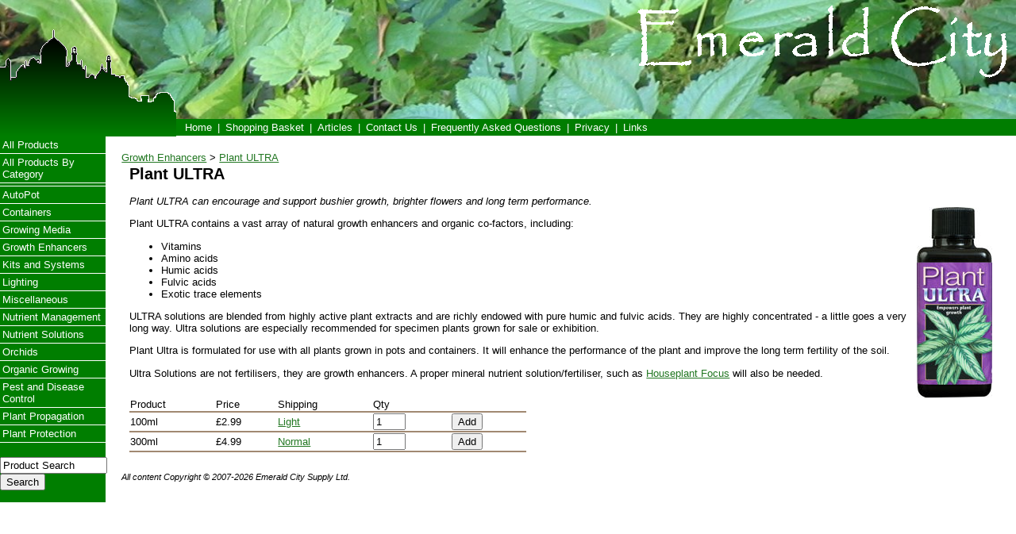

--- FILE ---
content_type: text/html
request_url: https://www.emeraldcitysupply.com/product.asp?CatalogCode=PLANTULTRA
body_size: 7422
content:

<!DOCTYPE html PUBLIC "-//W3C//DTD XHTML 1.0 Transitional//EN"
   "http://www.w3.org/TR/xhtml1/DTD/xhtml1-transitional.dtd">
<html xmlns="http://www.w3.org/1999/xhtml" lang="en" xml:lang="en">

<head>

<meta http-equiv="Content-Type" content="text/html; charset=utf-8" />

<meta name="DESCRIPTION" content="Plant ULTRA can encourage and support bushier growth, brighter flowers and long term performance." />

<meta name="KEYWORDS" content="Emerald City,Gardening,Garden Supplies,hydroponics,plant,grow lights,propagation,organic,nutrients,natural,insect control,indoor,irrigation" />

<meta name="language" content="EN" />
<meta name="copyright" content="2007 Emerald City Supply Ltd." />
<meta name="rating" content="general" />

<link rel="shortcut icon" href="/favicon.ico" type="image/vnd.microsoft.icon" />


<title>
Plant ULTRA at Emerald City Garden Supplies
</title>

<link rel="stylesheet" type="text/css" href="/css/emeraldcity.css" />

</head>

<body>
<script type='text/javascript' src='javascript/wz_tooltip.js'></script><script type='text/javascript' src='javascript/formscripts.js'></script>
<img id="background" src="/images/background.jpg" alt="Emerald City Leaves" />
<img id="city" src="/images/city.gif" alt="Emerald Cityscape" />
<img id="ectext" src="/images/ectext.gif" alt="Emerald City Text" />
<div class="main">
<!-- /pre --><!-- menu -->
<div class="menu">
<ul id="topmenu">
	<li class="topmenuitem"><a href="/default.asp">Home</a></li> |
	<li class="topmenuitem"><a href="/basket.asp">Shopping Basket</a></li> |
	<li class="topmenuitem"><a href="/articles.asp">Articles</a></li> |
	<li class="topmenuitem"><a href="/Contact.asp">Contact Us</a></li> |
	<li class="topmenuitem"><a href="/faq.asp">Frequently Asked Questions</a></li> |
	<li class="topmenuitem"><a href="/privacy.html">Privacy</a></li> |
	<li class="topmenuitem"><a href="/links.asp">Links</a></li>
	</ul>
<!--<img src="/images/gradient.gif" class="filler" alt="Gradient fill" /> -->
</div>

<div class="relativiser" id="mainbody">
<!-- /menu -->


<div class="side">

		<ul class="sidemenu">

	
		<li><a href="/allProducts.asp">All Products</a></li>
		<li><a href="/allProductsByCategory.asp">All Products By Category</a></li>
		</ul>

		<ul class="sidemenu">

	<li><a href="/productGroups.asp?category=AutoPot">AutoPot</a></li><li><a href="/productGroups.asp?category=Containers">Containers</a></li><li><a href="/productGroups.asp?category=Growing Media">Growing Media</a></li><li><a href="/productGroups.asp?category=Growth Enhancers">Growth Enhancers</a></li><li><a href="/productGroups.asp?category=Kits and Systems">Kits and Systems</a></li><li><a href="/productGroups.asp?category=Lighting">Lighting</a></li><li><a href="/productGroups.asp?category=Miscellaneous">Miscellaneous</a></li><li><a href="/productGroups.asp?category=Nutrient Management">Nutrient Management</a></li><li><a href="/productGroups.asp?category=Nutrient Solutions">Nutrient Solutions</a></li><li><a href="/productGroups.asp?category=Orchids">Orchids</a></li><li><a href="/productGroups.asp?category=Organic Growing">Organic Growing</a></li><li><a href="/productGroups.asp?category=Pest and Disease Control">Pest and Disease Control</a></li><li><a href="/productGroups.asp?category=Plant Propagation">Plant Propagation</a></li><li><a href="/productGroups.asp?category=Plant Protection">Plant Protection</a></li></ul><br /> 
	<form action="/productSearch.asp" method="get">
	<span class='searchForm'>
    <input class="searchbox" type="text" name="SearchName" onfocus="this.value=''; this.onfocus=null;" value="Product Search" /><br />
    <input type="submit" value="Search"/>
    </span>
   </form>
<br />

</div>

<!-- shop -->
<div class="relativiser">
<div class="content">



<div id="copyrightnotice">
<em>All content Copyright &copy; 2007-2026 Emerald City Supply Ltd.</em>

</div>









<span class='flash'></span>
<!-- /shop -->

<a href="/productGroups.asp?category=Growth Enhancers">Growth Enhancers</a> &gt; <a href="/product.asp?CatalogCode=PLANTULTRA" class='none'>Plant ULTRA</a>


   <div id="text">
   <h2><b id="catcode"> </b> Plant ULTRA </h2><br /><br />
   <div class="DescShort">
   Plant ULTRA can encourage and support bushier growth, brighter flowers and long term performance.</div>
   <img class="productImage" src="/images/plantultra.jpg" alt="Plant ULTRA - Plant ULTRA can encourage and support bushier growth, brighter flowers and long term performance."/>
   <p>
Plant ULTRA contains a vast array of natural growth enhancers and organic co-factors, including:

<ul>
<li>Vitamins
<li>Amino acids
<li>Humic acids
<li>Fulvic acids
<li>Exotic trace elements
</ul>
</p>

<p>
ULTRA solutions are blended from highly active plant extracts and are richly endowed with pure humic and fulvic acids. They are highly concentrated - a little goes a very long way. Ultra solutions are especially recommended for specimen plants grown for sale or exhibition.
</p>
<p>
Plant Ultra is formulated for use with all plants grown in pots and containers. It will enhance the performance of the plant and improve the long term fertility of the soil.
</p>

<p>
Ultra Solutions are not fertilisers, they are growth enhancers. A proper mineral nutrient solution/fertiliser, such as <a href="http://www.emeraldcitysupply.com/product.asp?CatalogCode=HPFOCUS">Houseplant Focus</a> will also be needed.
</p>
     <table id="products">

    <tr><td>Product</td><td>Price</td><td>Shipping</td><td>Qty</td><td></td></tr>

      <tbody>
      <form action="addToBasket.asp" method="post">

      <tr>

      <td>100ml</td>
      <td> £2.99</td>

      



      <td><a href="faq.asp"  onmouseover="Tip('If up to 2 light items are ordered shipping will be &pound;2.5.')">Light</a></td>
      
        <td><input type="text" name="quantity" id="input1" value="1" size="3" onChange="killNonNumbers('input1')"/> </td>
        <td> <input type="submit" value="Add"/></td>
      

	  <input type="hidden" name="ProductID"

	       value="{A609E73D-C335-433E-BA4D-06CE04C281C9}"/>


       </tr>
	   </form>
	   </tbody>
       

      <tbody>
      <form action="addToBasket.asp" method="post">

      <tr>

      <td>300ml</td>
      <td> £4.99</td>

      



      <td><a href="faq.asp"  onmouseover="Tip('Shipping will be &pound;5.95 if this item is ordered.')">Normal</a></td>
      
        <td><input type="text" name="quantity" id="input2" value="1" size="3" onChange="killNonNumbers('input2')"/> </td>
        <td> <input type="submit" value="Add"/></td>
      

	  <input type="hidden" name="ProductID"

	       value="{0276250D-5125-407A-B955-BE528039A3E8}"/>


       </tr>
	   </form>
	   </tbody>
       
     </table>
     <!-- </div> -->

     <br />
   </div>

<!-- footer -->




</div> <!-- Closes Content -->
</div> <!-- Closes relativiser mainbody -->
</div> <!-- closes main -->
</div> <!-- Closes relativiser -->
<script type="text/javascript">
/* <![CDATA[ */
var gaJsHost = (("https:" == document.location.protocol) ? "https://ssl." : "http://www.");
document.write(unescape("%3Cscript src='" + gaJsHost + "google-analytics.com/ga.js' type='text/javascript'%3E%3C/script%3E"));
/* ]]> */
</script>
<script type="text/javascript">
/* <![CDATA[ */
var pageTracker = _gat._getTracker("UA-5760771-1");
pageTracker._trackPageview();
/* ]]> */
</script>
</body>
</html>

--- FILE ---
content_type: text/css
request_url: https://www.emeraldcitysupply.com/css/emeraldcity.css
body_size: 7114
content:
@charset "iso-8859-1";

/*Colour reference
#007D00; = menu
#007E00; = bottom of logo gradient
#d0f0c0; = tea green (prod rows, menu highlight)


*/

/*Main Layout*/

a:link
{
	color: #227722;  
}

a:visited
{
	color: #207520;  
}

b#catcode
{
	color: #a18972;
}

body
{
	font-family: Verdana,arial;
	font-size: 10pt;
	padding: 0px 0px 0px 0px; 
	margin: 0px 0px 0px 0px; 
	width: 100%;
}

div.afterprices
{
	clear: right;
}

div.content
{
	position: absolute;
	left: 10em;
	margin: 0px 0px 0px 0px;
	padding: 20px 20px 20px 20px;
}

#copyrightnotice
{
	position: absolute;
	bottom: 0px;
	text-align: center;
	font-size: 8pt;
}

#socialmedia
{
	position: absolute;
	bottom: 0px;
	text-align: right;
	font-size: 8pt;
}


div.DescShort
{
	font-style:italic;
}

div.floatleft
{
	float: left;
}

div.floatright
{
	float: right;
}

div.footerbox
{
	border-width: 1px;
	border-style: solid;
	padding: 1px;
	width: auto;
}

div.introbox
{
	background-color: #cebeae;
	padding: 20px 60px 20px 60px;
}

div.infobox
{
	background-color: #eae0d8;
	border-style: solid;
	border-width: 1px;
	padding: 2px 10px 2px 10px ;
}

div.imageHolder
{
    text-align:center;
}

div.main
{
    position: absolute;
	margin-top: 150px;
	left: 0px;
	z-index: 8;
	right: 0px;

}

div.proceed
{
	float: right;
}

div.relativiser
{
	position: relative;
	padding: 0px;
	margin: 0px;
	width:100%;
}

div.side
{
	position: absolute;
	left: 0px;
	width: 10em;
	background-color: #007E00;
}

div.side a
{
	display: block;
	margin: 0;

	padding: 3px 3px 3px 3px;
	border-top: 1px solid #fff;

	color: #FFFFFF;
	background-color: #007E00;

	text-decoration: none;
	font-weight: normal;
	/*background: url(site/bullet.gif) no-repeat 15px 50%;*/
}

div.side a:visited
{
	background-color: #007E00;
	color: #FFFFFF;
}

div.side a:hover
{
	background-color: #d0f0c0;
	color: #000000;
}

div.side ul
{
	margin: 0 0 3px 0;
	padding: 0 0 0 0;
	list-style-type: none;
	border-bottom: 1px solid #fff;
}

div.side li
{
	display: inline;
	margin: 0;
	padding: 0;
}

div.sidebar
{
	background-color: #d0f0c0;
	float: right;
	clear:right;
	width: 15em;
	display: inline;
	margin-left: 4px;
	margin-right: 4px;
	padding: 4px;
	padding-top: 0px;
	margin-top: 10px;
	border:thin solid;
	border-width: 3px;
}


div#text caption
{
	text-align: left;
	font-weight: bold;
}

div#text
{
	padding: 2px 10px 2px 10px;
}

div#text table
{
	border-collapse:collapse;
}

div.title
{
     margin: 0px 0px 0px 0px;
}

/*Top Images*/

img#city
{
	position: absolute;
	top: 3px;
	left: 0px;
	z-index: 10;
}

img#ectext
{
	position: absolute;
	top: 5px;
	right: 5px;
	z-index: 11;
}

img#background
{
	position: absolute;
	top: 0px;
	left: 0px;
	width: 100%;
	height: 165px;
	z-index: 1;
}

/*Menu*/

div.menu
{
 
 
	background-repeat: repeat-x;
	background-color: #007d00;
	background-attachment: scroll;

	left:0px;
	right: 0px;
	z-index: 4;
	margin-right: 0px;
	margin-top: 0px;
	margin-bottom: 0px;
	margin-left: 190px;
 
}

ul#topmenu 
{
	list-style-type: none;
	padding-top: 3px;
	padding-bottom: 3px;
	background-color: #007d00;
	color: white;
	margin-bottom: 0px !important;
	margin-top: 0px !important;

}

ul#topmenu li a 
{
	/*border: 1px solid #aaaaaa;*/
	/*background-color: #F2F2F2;*/
	text-decoration: none;
	border-bottom: none;
	padding: 3px;
}

li.topmenuitem 
{
	display: inline;

}

div.menu a
{
	color: #ffffff;
	text-decoration:none;
}

div.menu a:visited
{
/*	background-color: #007d00;*/
	background-color: transparent;
	color: #FFFFFF;
}
div.menu a:hover
{
	background-color: #d0f0c0;
	color: #000000;
}





div.menu table
{
 position: relative;
 display: inline;
 left: 205px;
 right: 0px;
  
}


div.menu td
{
	border-right-width: 1px;
	border-right-color: #aaaaaa;
	border-right-style: solid;
	padding-right:10px;
	padding-left:5px;
}

div.menu td:last-child
{
	border-right: none;
}



img#filler
{
	width: 100%;
}

input.searchbox
{
	width: 9.5em;
	/*width: 150px;*/
}



table#totalpricing
{
	text-align :right;
	float: right;
}


h3.infobox
{
	margin: 0px;
	padding: 0px 0px 0px 0px;
	color: #000000;
}

img
{
	border-width: 0px 0px 0px 0px;
}

img.productImage
{
   float: right;
   display: block;
   background-color : #000000;
}

img.productImageLeft
{
   float: right;
   display: block;
   background-color : #000000;
}


img#title
{
  position: absolute;
  top: 0px;
  left: 0px;
}

img#cards
{
  position: absolute;
  top: 0px;
  right: 50px;
}

h2
{
   
   display: inline;
}

span.ital
{

	font-style: italic;
}

span.quote
{
	font-style: italic;
	font-weight: bold;
	color: #007D00;
}

span.strikethrough
{
	text-decoration: line-through;
}

span.quoter
{


}

span.sideBasket
{
	color: #FFFFFF;
}

span.searchForm
{
	text-align: center;
	padding:0px;
	margin: 0px;
}


table.CatTab
{

	margin: 0;
	padding: 0;
	border-collapse: collapse;
}



td.label
{
  width: 20em;
  text-align: right;

}

td.relatedProdEnd
{
  padding-right: 20px;
}

tr.ProductSmallRow0
{
  height: 50px;
}

tr.ProductSmallRow1
{
  height: 50px;
  border-color: #55ff55;
}

td.oddProduct
{
  background-color: #d0f0c0;

}

table.InProductSpecs
{
	border-style:	solid;
}

table.InProductSpecs th
{
	border-style:			solid;
	border-width:			thin;
	border-bottom-width:	medium;
	padding-top:			2px;
	padding-bottom:			2px;
	padding-left:			3px;
	padding-right:			3px;	
}

table.InProductSpecs td
{
	border-style:	solid;
	border-width:	thin;
	padding-top:	1px;
	padding-bottom:	1px;
	padding-left:	3px;
	padding-right:	3px;	
}


table.ProductTable
{

  border-collapse: collapse;
  clear: both;
  width: 700px;
}

table.ProductTable td
{
	border: solid;
}

tr.ProductSmallRow0super
{
	height: 50px;
}

tr.ProductSmallRow1super
{
	height: 50px;
	background-color: #d0f0c0;
	border-color: #55ff55;
}

tr.highlight
{
	background-color: yellow;
}

table.related
{
	clear: both;
	border: thick;
}

table.shippingfaq
{
	border: thin;
}


table#products
{
	width: 500px;
	clear: right;
}

table#products td
{
	border-style: solid;
	border-width: 0px 0px 2px 0px ;
	border-color: #a18972;
}

table.CheckBox input
{
	top: 0px;  
}

h2.prodlisting
{
	font-family: Verdana,arial;
	font-size: 12pt;
	font-style: italic; 
}

h1.article
{
	font-size: 12pt;
	font-style: italic;
}

h2.article
{
	font-size: 10pt;
	font-style: italic;

}

.toggle 
{
	display: none;
}

div.floatingbarright
{
	float: right;
	padding-top: 0px;
	padding-left: 3px;
	padding-right: 3px;
	width: 33%;
	margin: 0 0 5px 5px;
	clear: right;
	background-color: #d0f0c0;

}

div.tip
{
	background-color: #009999;
	padding-top: 2px;
	padding-bottom: 2px;
	padding-left: 3px;
	padding-right: 3px;
	margin-bottom: 0.5em;
}

.superscript {vertical-align: super; }